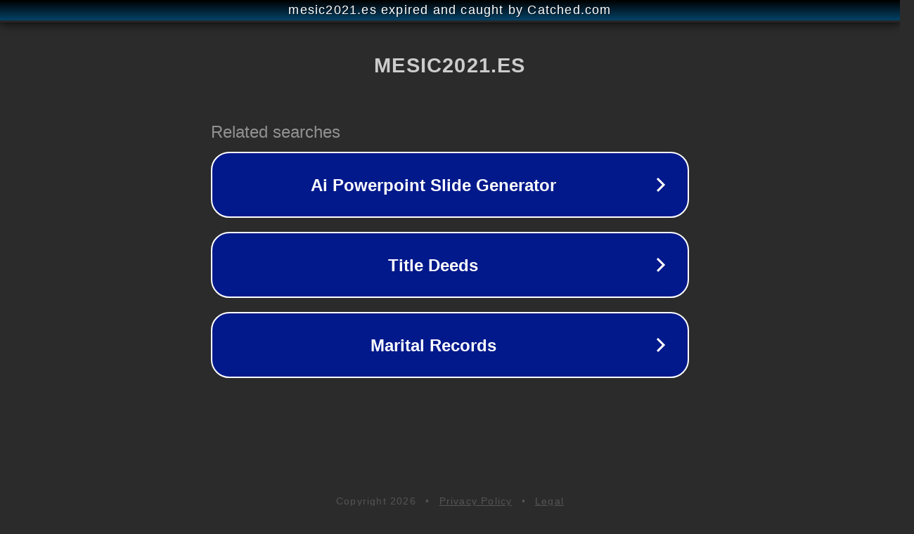

--- FILE ---
content_type: text/html; charset=utf-8
request_url: https://mesic2021.es/category/ingenieria-de-software/
body_size: 1082
content:
<!doctype html>
<html data-adblockkey="MFwwDQYJKoZIhvcNAQEBBQADSwAwSAJBANDrp2lz7AOmADaN8tA50LsWcjLFyQFcb/P2Txc58oYOeILb3vBw7J6f4pamkAQVSQuqYsKx3YzdUHCvbVZvFUsCAwEAAQ==_h43SYr4Jz40yz3Y4fC/wJV7jqEpUMPy44mIH+JAiaDET4r6F1hNgMS1KElL7hPJau9EAfppy+jCAqySdixrzfw==" lang="en" style="background: #2B2B2B;">
<head>
    <meta charset="utf-8">
    <meta name="viewport" content="width=device-width, initial-scale=1">
    <link rel="icon" href="[data-uri]">
    <link rel="preconnect" href="https://www.google.com" crossorigin>
</head>
<body>
<div id="target" style="opacity: 0"></div>
<script>window.park = "[base64]";</script>
<script src="/bQbmVMRif.js"></script>
</body>
</html>
